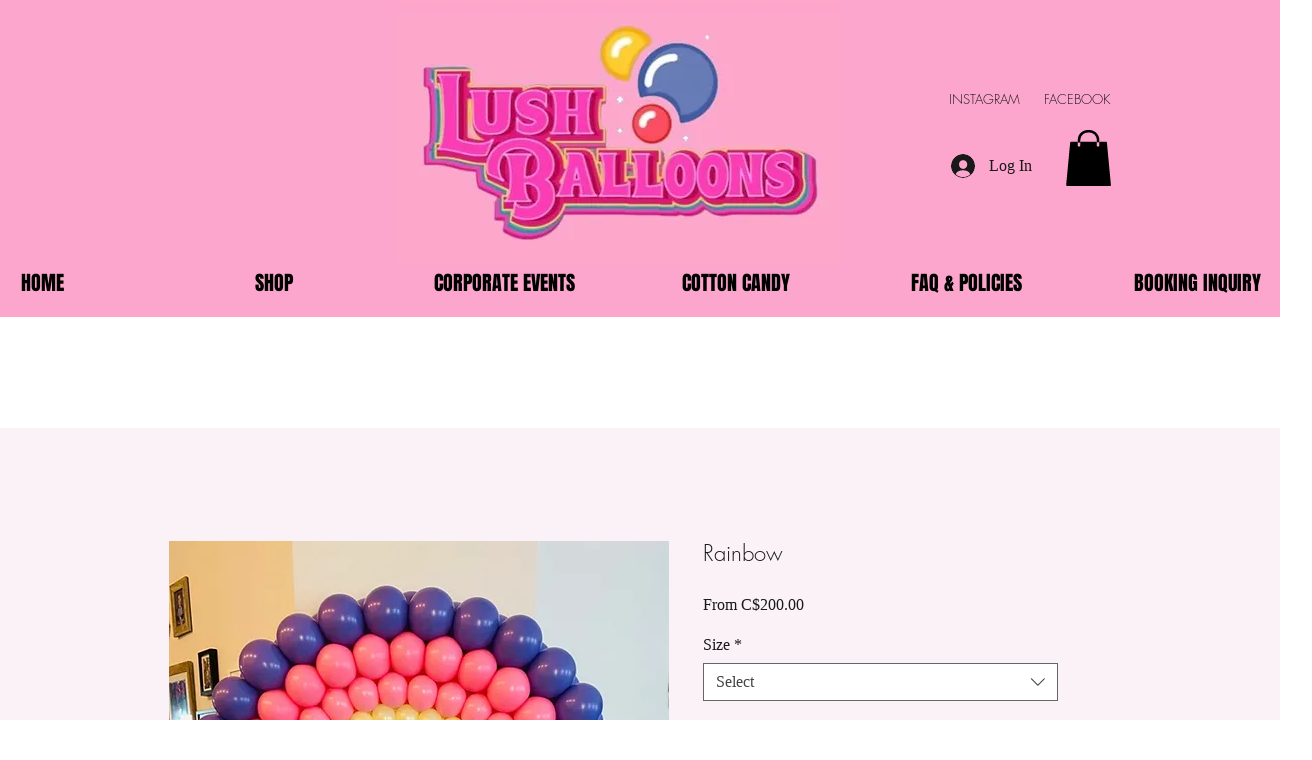

--- FILE ---
content_type: text/css
request_url: https://css.twik.io/65c18e1578b9c.css
body_size: 46
content:
[class*="menu"] ul > li ul > li,[data-hook="product-list-grid-item"],ul > li:nth-child(n) > ul{color: transparent !important; opacity: 0 !important; visibility: hidden !important;}